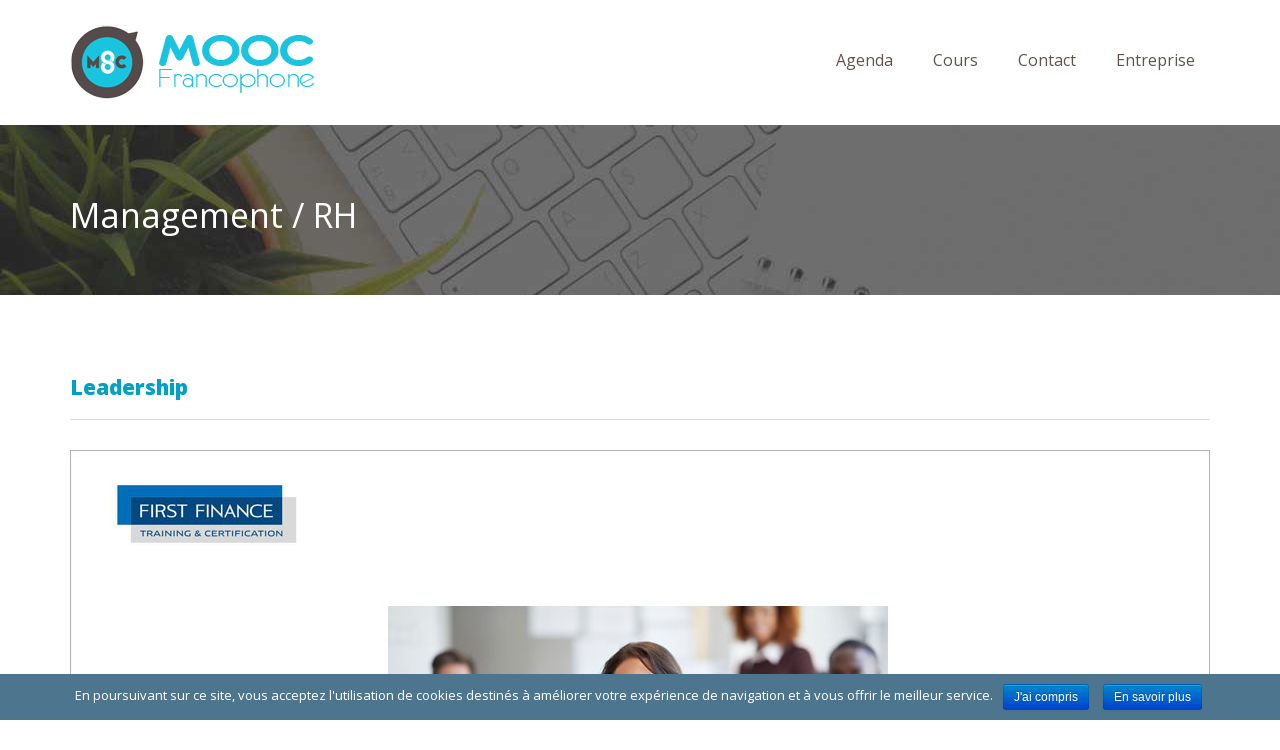

--- FILE ---
content_type: text/html; charset=UTF-8
request_url: https://mooc-francophone.com/cours-discipline/management-rh/page/7/
body_size: 13780
content:
<!DOCTYPE html> <!--[if IE 7]><html class="ie ie7" lang="fr-FR"
itemscope
itemtype="http://schema.org/WebSite"
prefix="og: http://ogp.me/ns#" > <![endif]--> <!--[if IE 8]><html class="ie ie8" lang="fr-FR"
itemscope
itemtype="http://schema.org/WebSite"
prefix="og: http://ogp.me/ns#" > <![endif]--> <!--[if !(IE 7) | !(IE 8)  ]><!--><html lang="fr-FR"
itemscope
itemtype="http://schema.org/WebSite"
prefix="og: http://ogp.me/ns#" > <!--<![endif]--><head><link rel="stylesheet" href="//fonts.googleapis.com/css?family=Open+Sans:400,700%7COpen+Sans" /><link rel="stylesheet" href="https://mooc-francophone.com/wp-content/cache/min/1/1eb599fa7b7c3bf17fba85e52d54123d.css" data-minify="1"/><script async src="https://www.google-analytics.com/analytics.js"></script><script src="https://mooc-francophone.com/wp-content/cache/min/1/66671bf3debba8250f8f027dac1a52aa.js" data-minify="1"></script> <meta charset="UTF-8" /><meta name="viewport" content="width=device-width, initial-scale=1.0"><title>Management / RH - Part 7</title><link rel="profile" href="https://gmpg.org/xfn/11" /><link rel="pingback" href="https://mooc-francophone.com/xmlrpc.php" /> <!--[if lt IE 9]> <script src="https://mooc-francophone.com/wp-content/themes/moocf/framework/js/html5.js" type="text/javascript"></script> <![endif]--> <script>var et_site_url='https://mooc-francophone.com';var et_post_id='0';function et_core_page_resource_fallback(a,b){"undefined"===typeof b&&(b=a.sheet.cssRules&&0===a.sheet.cssRules.length);b&&(a.onerror=null,a.onload=null,a.href?a.href=et_site_url+"/?et_core_page_resource="+a.id+et_post_id:a.src&&(a.src=et_site_url+"/?et_core_page_resource="+a.id+et_post_id))}</script> <link rel='prev' href='https://mooc-francophone.com/cours-discipline/management-rh/page/6/' /><link rel='next' href='https://mooc-francophone.com/cours-discipline/management-rh/page/8/' /><link rel="canonical" href="https://mooc-francophone.com/cours-discipline/management-rh/page/7/" /> <script type="text/javascript" >window.ga=window.ga||function(){(ga.q=ga.q||[]).push(arguments)};ga.l=+new Date;
				ga('create', 'UA-50810299-25', 'auto');
				// Plugins
				
				ga('send', 'pageview');</script> <link rel='dns-prefetch' href='//maps.google.com' /><link rel='dns-prefetch' href='//fonts.googleapis.com' /><link rel='dns-prefetch' href='//s.w.org' /><link rel="alternate" type="application/rss+xml" title="MOOC Francophone &raquo; Flux" href="https://mooc-francophone.com/feed/" /><link rel="alternate" type="application/rss+xml" title="MOOC Francophone &raquo; Flux des commentaires" href="https://mooc-francophone.com/comments/feed/" /><link rel="alternate" type="application/rss+xml" title="Flux pour MOOC Francophone &raquo; Management / RH Discipline" href="https://mooc-francophone.com/cours-discipline/management-rh/feed/" /> <script type="text/javascript">window._wpemojiSettings = {"baseUrl":"https:\/\/s.w.org\/images\/core\/emoji\/2.3\/72x72\/","ext":".png","svgUrl":"https:\/\/s.w.org\/images\/core\/emoji\/2.3\/svg\/","svgExt":".svg","source":{"concatemoji":"https:\/\/mooc-francophone.com\/wp-includes\/js\/wp-emoji-release.min.js?ver=4.8.27"}};
			!function(t,a,e){var r,i,n,o=a.createElement("canvas"),l=o.getContext&&o.getContext("2d");function c(t){var e=a.createElement("script");e.src=t,e.defer=e.type="text/javascript",a.getElementsByTagName("head")[0].appendChild(e)}for(n=Array("flag","emoji4"),e.supports={everything:!0,everythingExceptFlag:!0},i=0;i<n.length;i++)e.supports[n[i]]=function(t){var e,a=String.fromCharCode;if(!l||!l.fillText)return!1;switch(l.clearRect(0,0,o.width,o.height),l.textBaseline="top",l.font="600 32px Arial",t){case"flag":return(l.fillText(a(55356,56826,55356,56819),0,0),e=o.toDataURL(),l.clearRect(0,0,o.width,o.height),l.fillText(a(55356,56826,8203,55356,56819),0,0),e===o.toDataURL())?!1:(l.clearRect(0,0,o.width,o.height),l.fillText(a(55356,57332,56128,56423,56128,56418,56128,56421,56128,56430,56128,56423,56128,56447),0,0),e=o.toDataURL(),l.clearRect(0,0,o.width,o.height),l.fillText(a(55356,57332,8203,56128,56423,8203,56128,56418,8203,56128,56421,8203,56128,56430,8203,56128,56423,8203,56128,56447),0,0),e!==o.toDataURL());case"emoji4":return l.fillText(a(55358,56794,8205,9794,65039),0,0),e=o.toDataURL(),l.clearRect(0,0,o.width,o.height),l.fillText(a(55358,56794,8203,9794,65039),0,0),e!==o.toDataURL()}return!1}(n[i]),e.supports.everything=e.supports.everything&&e.supports[n[i]],"flag"!==n[i]&&(e.supports.everythingExceptFlag=e.supports.everythingExceptFlag&&e.supports[n[i]]);e.supports.everythingExceptFlag=e.supports.everythingExceptFlag&&!e.supports.flag,e.DOMReady=!1,e.readyCallback=function(){e.DOMReady=!0},e.supports.everything||(r=function(){e.readyCallback()},a.addEventListener?(a.addEventListener("DOMContentLoaded",r,!1),t.addEventListener("load",r,!1)):(t.attachEvent("onload",r),a.attachEvent("onreadystatechange",function(){"complete"===a.readyState&&e.readyCallback()})),(r=e.source||{}).concatemoji?c(r.concatemoji):r.wpemoji&&r.twemoji&&(c(r.twemoji),c(r.wpemoji)))}(window,document,window._wpemojiSettings);</script> <style type="text/css">img.wp-smiley,img.emoji{display:inline !important;border:none !important;box-shadow:none !important;height:1em !important;width:1em !important;margin:0
.07em !important;vertical-align:-0.1em !important;background:none !important;padding:0
!important}</style><style id='rs-plugin-settings-inline-css' type='text/css'>@import url(https://fonts.googleapis.com/css?family=Open+Sans:400,800,300,700);.tp-caption.roundedimage
img{-webkit-border-radius:300px;-moz-border-radius:300px;border-radius:300px}</style> <script type='text/javascript'>/*  */
var cnArgs = {"ajaxurl":"https:\/\/mooc-francophone.com\/wp-admin\/admin-ajax.php","hideEffect":"fade","onScroll":"no","onScrollOffset":"100","cookieName":"cookie_notice_accepted","cookieValue":"true","cookieTime":"15811200","cookiePath":"\/","cookieDomain":"","redirection":"","cache":"1","refuse":"no","revoke_cookies":"0","revoke_cookies_opt":"automatic","secure":"1"};
/*  */</script> <script type='text/javascript' src='https://maps.google.com/maps/api/js?sensor=false&#038;ver=4.8.27'></script> <script type='text/javascript'>jQuery(document).ready(function(jQuery){jQuery.datepicker.setDefaults({"closeText":"Fermer","currentText":"Aujourd\u2019hui","monthNames":["janvier","f\u00e9vrier","mars","avril","mai","juin","juillet","ao\u00fbt","septembre","octobre","novembre","d\u00e9cembre"],"monthNamesShort":["Jan","F\u00e9v","Mar","Avr","Mai","Juin","Juil","Ao\u00fbt","Sep","Oct","Nov","D\u00e9c"],"nextText":"Suivant","prevText":"Pr\u00e9c\u00e9dent","dayNames":["dimanche","lundi","mardi","mercredi","jeudi","vendredi","samedi"],"dayNamesShort":["dim","lun","mar","mer","jeu","ven","sam"],"dayNamesMin":["D","L","M","M","J","V","S"],"dateFormat":"d MM yy","firstDay":1,"isRTL":false});});</script> <script type='text/javascript'>/*  */
var uiAutocompleteL10n = {"noResults":"Aucun r\u00e9sultat.","oneResult":"Un r\u00e9sultat trouv\u00e9. Utilisez les fl\u00e8ches haut et bas du clavier pour les parcourir. ","manyResults":"%d r\u00e9sultats trouv\u00e9s. Utilisez les fl\u00e8ches haut et bas du clavier pour les parcourir.","itemSelected":"\u00c9l\u00e9ment s\u00e9lectionn\u00e9."};
/*  */</script> <script type='text/javascript'>/*  */
var RHC = {"ajaxurl":"https:\/\/mooc-francophone.com\/","mobile_width":"480","last_modified":"40aa2841b8088636b10af92a79fee899","tooltip_details":[],"visibility_check":"1","gmt_offset":"1","disable_event_link":"0"};
/*  */</script> <script type='text/javascript' src='https://maps.google.com/maps/api/js?libraries=places&#038;ver=3.0'></script> <link rel='https://api.w.org/' href='https://mooc-francophone.com/wp-json/' /><link rel="EditURI" type="application/rsd+xml" title="RSD" href="https://mooc-francophone.com/xmlrpc.php?rsd" /><link rel="wlwmanifest" type="application/wlwmanifest+xml" href="https://mooc-francophone.com/wp-includes/wlwmanifest.xml" /><meta name="generator" content="WordPress 4.8.27" /><style id="mystickymenu" type="text/css">#mysticky-nav{width:100%;position:static}#mysticky-nav.wrapfixed{position:fixed;left:0px;margin-top:0px;z-index:99990;-webkit-transition:0.3s;-moz-transition:0.3s;-o-transition:0.3s;transition:0.3s;-ms-filter:"progid:DXImageTransform.Microsoft.Alpha(Opacity=90)";filter:alpha(opacity=90);opacity:0.9;background-color:#f7f5e7}#mysticky-nav.wrapfixed
.myfixed{background-color:#f7f5e7;position:relative;top:auto;left:auto;right:auto}#mysticky-nav
.myfixed{margin:0
auto;float:none;border:0px;background:none;max-width:100%}</style><style type="text/css"></style> <script type="text/javascript">(function(url){
	if(/(?:Chrome\/26\.0\.1410\.63 Safari\/537\.31|WordfenceTestMonBot)/.test(navigator.userAgent)){ return; }
	var addEvent = function(evt, handler) {
		if (window.addEventListener) {
			document.addEventListener(evt, handler, false);
		} else if (window.attachEvent) {
			document.attachEvent('on' + evt, handler);
		}
	};
	var removeEvent = function(evt, handler) {
		if (window.removeEventListener) {
			document.removeEventListener(evt, handler, false);
		} else if (window.detachEvent) {
			document.detachEvent('on' + evt, handler);
		}
	};
	var evts = 'contextmenu dblclick drag dragend dragenter dragleave dragover dragstart drop keydown keypress keyup mousedown mousemove mouseout mouseover mouseup mousewheel scroll'.split(' ');
	var logHuman = function() {
		if (window.wfLogHumanRan) { return; }
		window.wfLogHumanRan = true;
		var wfscr = document.createElement('script');
		wfscr.type = 'text/javascript';
		wfscr.async = true;
		wfscr.src = url + '&r=' + Math.random();
		(document.getElementsByTagName('head')[0]||document.getElementsByTagName('body')[0]).appendChild(wfscr);
		for (var i = 0; i < evts.length; i++) {
			removeEvent(evts[i], logHuman);
		}
	};
	for (var i = 0; i < evts.length; i++) {
		addEvent(evts[i], logHuman);
	}
})('//mooc-francophone.com/?wordfence_lh=1&hid=632B6CD3E03AA603111DAE36D20CD603');</script><style type="text/css" id="et-bloom-custom-css">.et_bloom .et_bloom_optin_3
.et_bloom_form_content{background-color:#ededed !important}.et_bloom .et_bloom_optin_3 .et_bloom_form_container
.et_bloom_form_header{background-color:#fff !important}.et_bloom .et_bloom_optin_3 .et_bloom_form_content
button{background-color:#007ced !important}.et_bloom .et_bloom_optin_3 .et_bloom_form_content .et_bloom_fields
i{color:#007ced !important}.et_bloom .et_bloom_optin_3 .et_bloom_form_content .et_bloom_custom_field_radio i:before{background:#007ced !important}.et_bloom .et_bloom_optin_3 .et_bloom_form_content
button{background-color:#007ced !important}.et_bloom .et_bloom_optin_3 .et_bloom_form_container h2, .et_bloom .et_bloom_optin_3 .et_bloom_form_container h2 span, .et_bloom .et_bloom_optin_3 .et_bloom_form_container h2
strong{font-family:"Open Sans",Helvetica,Arial,Lucida,sans-serif}.et_bloom .et_bloom_optin_3 .et_bloom_form_container p, .et_bloom .et_bloom_optin_3 .et_bloom_form_container p span, .et_bloom .et_bloom_optin_3 .et_bloom_form_container p strong, .et_bloom .et_bloom_optin_3 .et_bloom_form_container form input, .et_bloom .et_bloom_optin_3 .et_bloom_form_container form button
span{font-family:"Open Sans",Helvetica,Arial,Lucida,sans-serif}</style><style type="text/css" id="et-social-custom-css"></style><link rel="shortcut icon" href="https://mooc-francophone.com/wp-content/uploads/2015/03/logo-mooc-60.png"/><style type="text/css">#sd-header{height:125px}.sd-logo{margin-top:24px}body{font-family:Open Sans;line-height:26px;font-weight:normal;font-style:normal;color:#555;font-size:17px}h1,h2,h3,h4,h5,h6{font-family:Open Sans;font-weight:normal;font-style:normal;color:#444}.sf-menu
a{font-family:Open Sans;font-weight:normal;font-style:normal;font-size:16px}.sd-page-top
h2{font-family:Open Sans;line-height:40px;font-weight:normal;font-style:normal;color:#fff;font-size:34px}a:hover, .sd-colored, .sd-latest-blog-short .more-link, .sd-list-style li:before, .sd-events-shortcode .sd-event-date, .sd-events-page .sd-event-date, .sd-learn-more, .sd-subscribe-text, .sd-icon-tabs .sd-tab-titles .ui-tabs-selected a, .sd-icon-tabs .sd-tab-titles .ui-tabs-active a, .sd-tab-titles .ui-tabs-selected a, .sd-tab-titles .ui-tabs-active a, .sd-entry-meta i, .sd-current-page, .wpcf7-submit, .sd-professor-discipline, .wpb_accordion_section .ui-accordion-header-active a, .ui-accordion-header-active span:before, .sd-testimonials h4, .sd-responsive-menu-close i, #sd-submit-comments:hover, .sd-entry-meta a:hover, body .wpb_toggle_title_active:before{color:#4d758e}.sd-icon-tabs .sd-tab-titles .ui-tabs-selected a,.sd-icon-tabs .sd-tab-titles .ui-tabs-active a, .sd-icon-tabs .sd-tab-titles .ui-tabs-selected a .sd-icon-span, .sd-icon-tabs .sd-tab-titles .ui-tabs-active a .sd-icon-span, .more-link, .sd-learn-more, .sd-footer-sidebar-widget .wpcf7-submit, .sd-current-page, .sd-inactive, .sd-next-page, .sd-previous-page, .sd-last-page, .sd-first-page, .sd-nav-previous a, .sd-nav-next a, .wpcf7-submit, .sd-read-more, blockquote, .sd-prev-post a, .sd-next-post a,#sd-submit-comments,.wpb_toggle{border-color:#4d758e}.sd-entry-gallery .flexslider:hover .flex-next, .sd-entry-gallery .flexslider:hover .flex-prev, .sidr ul li:hover > a, .sidr ul li:hover > span, .sidr ul li.active > a, .sidr ul li.active > span, .sidr ul li.sidr-class-active > a, .sidr ul li.sidr-class-active>span{background-color:#4d758e}a{color:#00a0c8}#sd-header{background-color:#fff}.sd-header-top{background-color:#fff}.sd-header-left-options li, .sd-header-left-options li, .sd-header-social
a{color:#666565}.sd-menu-wrapper{margin-top:42px}.sf-menu
a{color:#62524c}.sf-menu li a:hover, .current-menu-item a, .sf-menu li.sfHover
a{color:#fff}.current-menu-item a, .sf-menu li a:hover, .sf-menu li.sfHover > a, #sd-main-menu .current-menu-item>a{background-color:#4d758e}.sf-menu li li a, .sd-megamenu li
a{color:#e3edf1}.sf-menu li ul, sf-menu li li ul, .sf-menu li li ul, .sd-megamenu li
a{background-color:#2c3e50}.sf-menu li li a:hover, .sf-menu li li.sfHover > a, .sf-menu li li.sfHover li a:hover, #sd-main-menu .sd-megamenu .sfHover a:hover{background-color:#13232c}.sd-search-courses{background-color:#4d758e}.wpas-submit
input{background-color:#2c3e50}.sd-subscribe-text{color:#4d758e}.sd-newsletter-wrapper input[type="submit"]{background-color:#4d758e}.sd-footer-sidebar-widget .wpcf7-submit{border-color:#4d758e}.sd-copyright{color:#4d7.sd-page-top{</style><meta name="generator" content="Powered by Visual Composer - drag and drop page builder for WordPress."/> <!--[if lte IE 9]><link rel="stylesheet" type="text/css" href="https://mooc-francophone.com/wp-content/plugins/js_composer/assets/css/vc_lte_ie9.min.css" media="screen"><![endif]--><meta name="generator" content="Powered by Slider Revolution 5.4.6.3.1 - responsive, Mobile-Friendly Slider Plugin for WordPress with comfortable drag and drop interface." /> <script type="text/javascript">function setREVStartSize(e){
				try{ var i=jQuery(window).width(),t=9999,r=0,n=0,l=0,f=0,s=0,h=0;					
					if(e.responsiveLevels&&(jQuery.each(e.responsiveLevels,function(e,f){f>i&&(t=r=f,l=e),i>f&&f>r&&(r=f,n=e)}),t>r&&(l=n)),f=e.gridheight[l]||e.gridheight[0]||e.gridheight,s=e.gridwidth[l]||e.gridwidth[0]||e.gridwidth,h=i/s,h=h>1?1:h,f=Math.round(h*f),"fullscreen"==e.sliderLayout){var u=(e.c.width(),jQuery(window).height());if(void 0!=e.fullScreenOffsetContainer){var c=e.fullScreenOffsetContainer.split(",");if (c) jQuery.each(c,function(e,i){u=jQuery(i).length>0?u-jQuery(i).outerHeight(!0):u}),e.fullScreenOffset.split("%").length>1&&void 0!=e.fullScreenOffset&&e.fullScreenOffset.length>0?u-=jQuery(window).height()*parseInt(e.fullScreenOffset,0)/100:void 0!=e.fullScreenOffset&&e.fullScreenOffset.length>0&&(u-=parseInt(e.fullScreenOffset,0))}f=u}else void 0!=e.minHeight&&f<e.minHeight&&(f=e.minHeight);e.c.closest(".rev_slider_wrapper").css({height:f})					
				}catch(d){console.log("Failure at Presize of Slider:"+d)}
			};</script> <noscript><style type="text/css">.wpb_animate_when_almost_visible{opacity:1}</style></noscript><script data-no-minify="1" data-cfasync="false">(function(w,d){function a(){var b=d.createElement("script");b.async=!0;b.src="https://mooc-francophone.com/wp-content/plugins/wp-rocket/inc/front/js/lazyload.1.0.5.min.js";var a=d.getElementsByTagName("script")[0];a.parentNode.insertBefore(b,a)}w.attachEvent?w.attachEvent("onload",a):w.addEventListener("load",a,!1)})(window,document);</script><script>(function(i,s,o,g,r,a,m){i['GoogleAnalyticsObject']=r;i[r]=i[r]||function(){
  (i[r].q=i[r].q||[]).push(arguments)},i[r].l=1*new Date();a=s.createElement(o),
  m=s.getElementsByTagName(o)[0];a.async=1;a.src=g;m.parentNode.insertBefore(a,m)
  })(window,document,'script','//www.google-analytics.com/analytics.js','ga');

  ga('create', 'UA-42193224-2', 'auto');
  ga('send', 'pageview');</script> <script type="text/javascript">adroll_adv_id = "KODSPY2UWFEBHOGUCF7FVX";
    adroll_pix_id = "564IJ4BG4FDGZODH4ZFTPQ";
    /* OPTIONAL: provide email to improve user identification */
    /* adroll_email = "username@example.com"; */
    (function () {
        var _onload = function(){
            if (document.readyState && !/loaded|complete/.test(document.readyState)){setTimeout(_onload, 10);return}
            if (!window.__adroll_loaded){__adroll_loaded=true;setTimeout(_onload, 50);return}
            var scr = document.createElement("script");
            var host = (("https:" == document.location.protocol) ? "https://s.adroll.com" : "http://a.adroll.com");
            scr.setAttribute('async', 'true');
            scr.type = "text/javascript";
            scr.src = host + "/j/roundtrip.js";
            ((document.getElementsByTagName('head') || [null])[0] ||
                document.getElementsByTagName('script')[0].parentNode).appendChild(scr);
        };
        if (window.addEventListener) {window.addEventListener('load', _onload, false);}
        else {window.attachEvent('onload', _onload)}
    }());</script>  <script>!function(f,b,e,v,n,t,s){if(f.fbq)return;n=f.fbq=function(){n.callMethod?
n.callMethod.apply(n,arguments):n.queue.push(arguments)};if(!f._fbq)f._fbq=n;
n.push=n;n.loaded=!0;n.version='2.0';n.queue=[];t=b.createElement(e);t.async=!0;
t.src=v;s=b.getElementsByTagName(e)[0];s.parentNode.insertBefore(t,s)}(window,
document,'script','https://connect.facebook.net/en_US/fbevents.js');

fbq('init', '607611499344372');
fbq('track', "PageView");</script> <noscript><img height="1" width="1" style="display:none"
src="https://www.facebook.com/tr?id=607611499344372&ev=PageView&noscript=1"
/></noscript></head><body class="archive paged tax-course_length term-management-rh term-480 paged-7 cookies-not-set et_bloom et_monarch wpb-js-composer js-comp-ver-5.1.1 vc_responsive"> <header id="sd-header" class="clearfix"><div class="sd-sticky-header clearfix"><div class="container"><h1 class="sd-logo"> <a href="https://mooc-francophone.com/" title="MOOC Francophone" rel="home"> <img src="https://mooc-francophone.com/wp-content/uploads/2015/05/LogoMOOCfrancophonepng.png" alt="MOOC Francophone" /></a></h1> <nav class="sd-menu-wrapper hidden-xs"><ul id="sd-main-menu" class="sf-menu"><li id="menu-item-8402" class="menu-item menu-item-type-post_type menu-item-object-page menu-item-8402"><a href="https://mooc-francophone.com/agenda-mooc-francophones/">Agenda</a></li><li id="menu-item-8419" class="menu-item menu-item-type-post_type menu-item-object-page menu-item-8419"><a href="https://mooc-francophone.com/liste-mooc-en-francais/">Cours</a></li><li id="menu-item-8403" class="menu-item menu-item-type-post_type menu-item-object-page menu-item-8403"><a href="https://mooc-francophone.com/contact/">Contact</a></li><li id="menu-item-12846" class="menu-item menu-item-type-custom menu-item-object-custom menu-item-12846"><a target="_blank" href="https://www.edflex.com/?utm_source=moocf&#038;utm_medium=menu">Entreprise</a></li></ul> </nav> <span class="sd-responsive-menu-toggle hidden-lg hidden-sm hidden-md"><a href="#sidr-main"><i class="fa fa-bars"></i>MENU</a></span></div></div> </header><div class="sd-page-top clearfix" ><div class="container"><h1> Management / RH</h1></div></div><div class="sd-blog-page"><div class="container"><div class="row"><div class="col-md-12 "><div class="sd-left-col"> <article id="post-10232" class="sd-blog-entry sd-standard-entry sd-course-entry clearfix post-10232 courses type-courses status-publish has-post-thumbnail hentry course_discipline-parcours-premium course_length-management-rh course_level-first-finance course_location-first-finance-institute"><div class="sd-entry-wrapper"> <header><h3 class="sd-entry-title"><a href="https://mooc-francophone.com/cours/leadership-2/" title="Lien permanent vers Leadership" rel="bookmark"> Leadership </a></h3> </header><div class="sd-entry-thumb"> <figure> <img src="[data-uri]" data-lazy-src="https://mooc-francophone.com/wp-content/uploads/2016/03/Leadership-1140x597.jpg" class="attachment-large-blog-thumbs size-large-blog-thumbs wp-post-image" alt="Leadership" data-lazy-srcset="https://mooc-francophone.com/wp-content/uploads/2016/03/Leadership.jpg 1140w, https://mooc-francophone.com/wp-content/uploads/2016/03/Leadership-300x157.jpg 300w, https://mooc-francophone.com/wp-content/uploads/2016/03/Leadership-768x402.jpg 768w, https://mooc-francophone.com/wp-content/uploads/2016/03/Leadership-1024x536.jpg 1024w" data-lazy-sizes="(max-width: 1140px) 100vw, 1140px" /><noscript><img src="https://mooc-francophone.com/wp-content/uploads/2016/03/Leadership-1140x597.jpg" class="attachment-large-blog-thumbs size-large-blog-thumbs wp-post-image" alt="Leadership" srcset="https://mooc-francophone.com/wp-content/uploads/2016/03/Leadership.jpg 1140w, https://mooc-francophone.com/wp-content/uploads/2016/03/Leadership-300x157.jpg 300w, https://mooc-francophone.com/wp-content/uploads/2016/03/Leadership-768x402.jpg 768w, https://mooc-francophone.com/wp-content/uploads/2016/03/Leadership-1024x536.jpg 1024w" sizes="(max-width: 1140px) 100vw, 1140px" /></noscript> </figure></div><aside class="sd-entry-meta sd-course-meta clearfix"><ul><li class="sd-meta-course-discipline"><i class="fa fa-pencil"></i> <a href="https://mooc-francophone.com/cours-type/parcours-premium/" rel="tag">Parcours premium (payant)</a></li><li class="sd-meta-course-level"><i class="fa fa-cloud"></i> <a href="https://mooc-francophone.com/cours-plateforme/first-finance/" rel="tag">First Finance</a></li><li class="sd-meta-course-length"><i class="fa fa-book"></i> <a href="https://mooc-francophone.com/cours-discipline/management-rh/" rel="tag">Management / RH</a></li></ul> </aside><div class="sd-entry-content"><p><a class="more-link" href="https://mooc-francophone.com/cours/leadership-2/">Lire la suite</a></p></div></div> </article> <article id="post-10193" class="sd-blog-entry sd-standard-entry sd-course-entry clearfix post-10193 courses type-courses status-publish has-post-thumbnail hentry course_discipline-mooc course_length-management-rh course_level-coursera course_location-essec"><div class="sd-entry-wrapper"> <header><h3 class="sd-entry-title"><a href="https://mooc-francophone.com/cours/mooc-reussir-le-changement/" title="Lien permanent vers Réussir le Changement" rel="bookmark"> Réussir le Changement </a></h3> </header><div class="sd-entry-thumb"> <figure> <img src="[data-uri]" data-lazy-src="https://mooc-francophone.com/wp-content/uploads/2016/03/Réussir-le-changement-1140x597.jpg" class="attachment-large-blog-thumbs size-large-blog-thumbs wp-post-image" alt="MOOC Réussir le changement" data-lazy-srcset="https://mooc-francophone.com/wp-content/uploads/2016/03/Réussir-le-changement.jpg 1140w, https://mooc-francophone.com/wp-content/uploads/2016/03/Réussir-le-changement-300x157.jpg 300w, https://mooc-francophone.com/wp-content/uploads/2016/03/Réussir-le-changement-768x402.jpg 768w, https://mooc-francophone.com/wp-content/uploads/2016/03/Réussir-le-changement-1024x536.jpg 1024w" data-lazy-sizes="(max-width: 1140px) 100vw, 1140px" /><noscript><img src="https://mooc-francophone.com/wp-content/uploads/2016/03/Réussir-le-changement-1140x597.jpg" class="attachment-large-blog-thumbs size-large-blog-thumbs wp-post-image" alt="MOOC Réussir le changement" srcset="https://mooc-francophone.com/wp-content/uploads/2016/03/Réussir-le-changement.jpg 1140w, https://mooc-francophone.com/wp-content/uploads/2016/03/Réussir-le-changement-300x157.jpg 300w, https://mooc-francophone.com/wp-content/uploads/2016/03/Réussir-le-changement-768x402.jpg 768w, https://mooc-francophone.com/wp-content/uploads/2016/03/Réussir-le-changement-1024x536.jpg 1024w" sizes="(max-width: 1140px) 100vw, 1140px" /></noscript> </figure></div><aside class="sd-entry-meta sd-course-meta clearfix"><ul><li class="sd-meta-course-discipline"><i class="fa fa-pencil"></i> <a href="https://mooc-francophone.com/cours-type/mooc/" rel="tag">MOOC (gratuit)</a></li><li class="sd-meta-course-level"><i class="fa fa-cloud"></i> <a href="https://mooc-francophone.com/cours-plateforme/coursera/" rel="tag">Coursera</a></li><li class="sd-meta-course-length"><i class="fa fa-book"></i> <a href="https://mooc-francophone.com/cours-discipline/management-rh/" rel="tag">Management / RH</a></li></ul> </aside><div class="sd-entry-content"><p><a class="more-link" href="https://mooc-francophone.com/cours/mooc-reussir-le-changement/">Lire la suite</a></p></div></div> </article> <article id="post-10159" class="sd-blog-entry sd-standard-entry sd-course-entry clearfix post-10159 courses type-courses status-publish has-post-thumbnail hentry course_discipline-mooc course_length-management-rh course_level-france-universite-numerique course_location-cnam"><div class="sd-entry-wrapper"> <header><h3 class="sd-entry-title"><a href="https://mooc-francophone.com/cours/mooc-elements-de-sante-au-travail-pour-les-ingenieurs-et-managers/" title="Lien permanent vers Eléments de santé au travail pour les ingénieurs et managers" rel="bookmark"> Eléments de santé au travail pour les ingénieurs et managers </a></h3> </header><div class="sd-entry-thumb"> <figure> <img src="[data-uri]" data-lazy-src="https://mooc-francophone.com/wp-content/uploads/2016/02/Eléments-de-santé-au-travai-1140x597.jpg" class="attachment-large-blog-thumbs size-large-blog-thumbs wp-post-image" alt="MOOC Eléments de santé au travail pour les ingénieurs et managers" data-lazy-srcset="https://mooc-francophone.com/wp-content/uploads/2016/02/Eléments-de-santé-au-travai.jpg 1140w, https://mooc-francophone.com/wp-content/uploads/2016/02/Eléments-de-santé-au-travai-300x157.jpg 300w, https://mooc-francophone.com/wp-content/uploads/2016/02/Eléments-de-santé-au-travai-768x402.jpg 768w, https://mooc-francophone.com/wp-content/uploads/2016/02/Eléments-de-santé-au-travai-1024x536.jpg 1024w" data-lazy-sizes="(max-width: 1140px) 100vw, 1140px" /><noscript><img src="https://mooc-francophone.com/wp-content/uploads/2016/02/Eléments-de-santé-au-travai-1140x597.jpg" class="attachment-large-blog-thumbs size-large-blog-thumbs wp-post-image" alt="MOOC Eléments de santé au travail pour les ingénieurs et managers" srcset="https://mooc-francophone.com/wp-content/uploads/2016/02/Eléments-de-santé-au-travai.jpg 1140w, https://mooc-francophone.com/wp-content/uploads/2016/02/Eléments-de-santé-au-travai-300x157.jpg 300w, https://mooc-francophone.com/wp-content/uploads/2016/02/Eléments-de-santé-au-travai-768x402.jpg 768w, https://mooc-francophone.com/wp-content/uploads/2016/02/Eléments-de-santé-au-travai-1024x536.jpg 1024w" sizes="(max-width: 1140px) 100vw, 1140px" /></noscript> </figure></div><aside class="sd-entry-meta sd-course-meta clearfix"><ul><li class="sd-meta-course-discipline"><i class="fa fa-pencil"></i> <a href="https://mooc-francophone.com/cours-type/mooc/" rel="tag">MOOC (gratuit)</a></li><li class="sd-meta-course-level"><i class="fa fa-cloud"></i> <a href="https://mooc-francophone.com/cours-plateforme/france-universite-numerique/" rel="tag">FUN</a></li><li class="sd-meta-course-length"><i class="fa fa-book"></i> <a href="https://mooc-francophone.com/cours-discipline/management-rh/" rel="tag">Management / RH</a></li></ul> </aside><div class="sd-entry-content"><p><a class="more-link" href="https://mooc-francophone.com/cours/mooc-elements-de-sante-au-travail-pour-les-ingenieurs-et-managers/">Lire la suite</a></p></div></div> </article> <article id="post-10088" class="sd-blog-entry sd-standard-entry sd-course-entry clearfix post-10088 courses type-courses status-publish has-post-thumbnail hentry course_discipline-parcours-premium course_length-management-rh course_level-first-finance course_location-first-finance-institute"><div class="sd-entry-wrapper"> <header><h3 class="sd-entry-title"><a href="https://mooc-francophone.com/cours/digital-learning-management/" title="Lien permanent vers Digital Learning Management" rel="bookmark"> Digital Learning Management </a></h3> </header><div class="sd-entry-thumb"> <figure> <img src="[data-uri]" data-lazy-src="https://mooc-francophone.com/wp-content/uploads/2016/02/Digital-learning-management-1140x597.jpg" class="attachment-large-blog-thumbs size-large-blog-thumbs wp-post-image" alt="MOOC Digital learning management" data-lazy-srcset="https://mooc-francophone.com/wp-content/uploads/2016/02/Digital-learning-management.jpg 1140w, https://mooc-francophone.com/wp-content/uploads/2016/02/Digital-learning-management-300x157.jpg 300w, https://mooc-francophone.com/wp-content/uploads/2016/02/Digital-learning-management-768x402.jpg 768w, https://mooc-francophone.com/wp-content/uploads/2016/02/Digital-learning-management-1024x536.jpg 1024w" data-lazy-sizes="(max-width: 1140px) 100vw, 1140px" /><noscript><img src="https://mooc-francophone.com/wp-content/uploads/2016/02/Digital-learning-management-1140x597.jpg" class="attachment-large-blog-thumbs size-large-blog-thumbs wp-post-image" alt="MOOC Digital learning management" srcset="https://mooc-francophone.com/wp-content/uploads/2016/02/Digital-learning-management.jpg 1140w, https://mooc-francophone.com/wp-content/uploads/2016/02/Digital-learning-management-300x157.jpg 300w, https://mooc-francophone.com/wp-content/uploads/2016/02/Digital-learning-management-768x402.jpg 768w, https://mooc-francophone.com/wp-content/uploads/2016/02/Digital-learning-management-1024x536.jpg 1024w" sizes="(max-width: 1140px) 100vw, 1140px" /></noscript> </figure></div><aside class="sd-entry-meta sd-course-meta clearfix"><ul><li class="sd-meta-course-discipline"><i class="fa fa-pencil"></i> <a href="https://mooc-francophone.com/cours-type/parcours-premium/" rel="tag">Parcours premium (payant)</a></li><li class="sd-meta-course-level"><i class="fa fa-cloud"></i> <a href="https://mooc-francophone.com/cours-plateforme/first-finance/" rel="tag">First Finance</a></li><li class="sd-meta-course-length"><i class="fa fa-book"></i> <a href="https://mooc-francophone.com/cours-discipline/management-rh/" rel="tag">Management / RH</a></li></ul> </aside><div class="sd-entry-content"><p><a class="more-link" href="https://mooc-francophone.com/cours/digital-learning-management/">Lire la suite</a></p></div></div> </article> <article id="post-9938" class="sd-blog-entry sd-standard-entry sd-course-entry clearfix post-9938 courses type-courses status-publish has-post-thumbnail hentry course_discipline-mooc course_length-management-rh course_level-france-universite-numerique course_location-cnam"><div class="sd-entry-wrapper"> <header><h3 class="sd-entry-title"><a href="https://mooc-francophone.com/cours/mooc-du-manager-agile-au-leader-designer/" title="Lien permanent vers Du manager agile au leader designer" rel="bookmark"> Du manager agile au leader designer </a></h3> </header><div class="sd-entry-thumb"> <figure> <img src="[data-uri]" data-lazy-src="https://mooc-francophone.com/wp-content/uploads/2016/01/Du-manager-agile-au-leader-designer-1140x597.jpg" class="attachment-large-blog-thumbs size-large-blog-thumbs wp-post-image" alt="MOOC Du manager agile au leader designer" data-lazy-srcset="https://mooc-francophone.com/wp-content/uploads/2016/01/Du-manager-agile-au-leader-designer.jpg 1140w, https://mooc-francophone.com/wp-content/uploads/2016/01/Du-manager-agile-au-leader-designer-300x157.jpg 300w, https://mooc-francophone.com/wp-content/uploads/2016/01/Du-manager-agile-au-leader-designer-768x402.jpg 768w, https://mooc-francophone.com/wp-content/uploads/2016/01/Du-manager-agile-au-leader-designer-1024x536.jpg 1024w" data-lazy-sizes="(max-width: 1140px) 100vw, 1140px" /><noscript><img src="https://mooc-francophone.com/wp-content/uploads/2016/01/Du-manager-agile-au-leader-designer-1140x597.jpg" class="attachment-large-blog-thumbs size-large-blog-thumbs wp-post-image" alt="MOOC Du manager agile au leader designer" srcset="https://mooc-francophone.com/wp-content/uploads/2016/01/Du-manager-agile-au-leader-designer.jpg 1140w, https://mooc-francophone.com/wp-content/uploads/2016/01/Du-manager-agile-au-leader-designer-300x157.jpg 300w, https://mooc-francophone.com/wp-content/uploads/2016/01/Du-manager-agile-au-leader-designer-768x402.jpg 768w, https://mooc-francophone.com/wp-content/uploads/2016/01/Du-manager-agile-au-leader-designer-1024x536.jpg 1024w" sizes="(max-width: 1140px) 100vw, 1140px" /></noscript> </figure></div><aside class="sd-entry-meta sd-course-meta clearfix"><ul><li class="sd-meta-course-discipline"><i class="fa fa-pencil"></i> <a href="https://mooc-francophone.com/cours-type/mooc/" rel="tag">MOOC (gratuit)</a></li><li class="sd-meta-course-level"><i class="fa fa-cloud"></i> <a href="https://mooc-francophone.com/cours-plateforme/france-universite-numerique/" rel="tag">FUN</a></li><li class="sd-meta-course-length"><i class="fa fa-book"></i> <a href="https://mooc-francophone.com/cours-discipline/management-rh/" rel="tag">Management / RH</a></li></ul> </aside><div class="sd-entry-content"><p><a class="more-link" href="https://mooc-francophone.com/cours/mooc-du-manager-agile-au-leader-designer/">Lire la suite</a></p></div></div> </article> <article id="post-9865" class="sd-blog-entry sd-standard-entry sd-course-entry clearfix post-9865 courses type-courses status-publish has-post-thumbnail hentry course_discipline-mooc course_length-management-rh course_level-france-universite-numerique"><div class="sd-entry-wrapper"> <header><h3 class="sd-entry-title"><a href="https://mooc-francophone.com/cours/mooc-introduction-a-la-cartographie-des-processus-metiers/" title="Lien permanent vers Introduction à la cartographie des processus métiers" rel="bookmark"> Introduction à la cartographie des processus métiers </a></h3> </header><div class="sd-entry-thumb"> <figure> <img src="[data-uri]" data-lazy-src="https://mooc-francophone.com/wp-content/uploads/2015/12/MOOC-Introduction-à-la-cart-1140x597.jpg" class="attachment-large-blog-thumbs size-large-blog-thumbs wp-post-image" alt="MOOC CARTOPRO&#039;s - Introduction à la cartographie des processus métiers" data-lazy-srcset="https://mooc-francophone.com/wp-content/uploads/2015/12/MOOC-Introduction-à-la-cart.jpg 1140w, https://mooc-francophone.com/wp-content/uploads/2015/12/MOOC-Introduction-à-la-cart-300x157.jpg 300w, https://mooc-francophone.com/wp-content/uploads/2015/12/MOOC-Introduction-à-la-cart-768x402.jpg 768w, https://mooc-francophone.com/wp-content/uploads/2015/12/MOOC-Introduction-à-la-cart-1024x536.jpg 1024w" data-lazy-sizes="(max-width: 1140px) 100vw, 1140px" /><noscript><img src="https://mooc-francophone.com/wp-content/uploads/2015/12/MOOC-Introduction-à-la-cart-1140x597.jpg" class="attachment-large-blog-thumbs size-large-blog-thumbs wp-post-image" alt="MOOC CARTOPRO&#039;s - Introduction à la cartographie des processus métiers" srcset="https://mooc-francophone.com/wp-content/uploads/2015/12/MOOC-Introduction-à-la-cart.jpg 1140w, https://mooc-francophone.com/wp-content/uploads/2015/12/MOOC-Introduction-à-la-cart-300x157.jpg 300w, https://mooc-francophone.com/wp-content/uploads/2015/12/MOOC-Introduction-à-la-cart-768x402.jpg 768w, https://mooc-francophone.com/wp-content/uploads/2015/12/MOOC-Introduction-à-la-cart-1024x536.jpg 1024w" sizes="(max-width: 1140px) 100vw, 1140px" /></noscript> </figure></div><aside class="sd-entry-meta sd-course-meta clearfix"><ul><li class="sd-meta-course-discipline"><i class="fa fa-pencil"></i> <a href="https://mooc-francophone.com/cours-type/mooc/" rel="tag">MOOC (gratuit)</a></li><li class="sd-meta-course-level"><i class="fa fa-cloud"></i> <a href="https://mooc-francophone.com/cours-plateforme/france-universite-numerique/" rel="tag">FUN</a></li><li class="sd-meta-course-length"><i class="fa fa-book"></i> <a href="https://mooc-francophone.com/cours-discipline/management-rh/" rel="tag">Management / RH</a></li></ul> </aside><div class="sd-entry-content"><p><a class="more-link" href="https://mooc-francophone.com/cours/mooc-introduction-a-la-cartographie-des-processus-metiers/">Lire la suite</a></p></div></div> </article> <article id="post-9210" class="sd-blog-entry sd-standard-entry sd-course-entry clearfix post-9210 courses type-courses status-publish has-post-thumbnail hentry course_discipline-mooc course_length-management-rh course_level-france-universite-numerique course_location-cnam"><div class="sd-entry-wrapper"> <header><h3 class="sd-entry-title"><a href="https://mooc-francophone.com/cours/mooc-dialogue-social-et-formation-continue/" title="Lien permanent vers Dialogue social et formation continue" rel="bookmark"> Dialogue social et formation continue </a></h3> </header><div class="sd-entry-thumb"> <figure> <img src="[data-uri]" data-lazy-src="https://mooc-francophone.com/wp-content/uploads/2015/07/Dialogue-social-et-formatio-1140x597.jpg" class="attachment-large-blog-thumbs size-large-blog-thumbs wp-post-image" alt="Dialogue social et formation continue" data-lazy-srcset="https://mooc-francophone.com/wp-content/uploads/2015/07/Dialogue-social-et-formatio.jpg 1140w, https://mooc-francophone.com/wp-content/uploads/2015/07/Dialogue-social-et-formatio-300x157.jpg 300w, https://mooc-francophone.com/wp-content/uploads/2015/07/Dialogue-social-et-formatio-1024x536.jpg 1024w" data-lazy-sizes="(max-width: 1140px) 100vw, 1140px" /><noscript><img src="https://mooc-francophone.com/wp-content/uploads/2015/07/Dialogue-social-et-formatio-1140x597.jpg" class="attachment-large-blog-thumbs size-large-blog-thumbs wp-post-image" alt="Dialogue social et formation continue" srcset="https://mooc-francophone.com/wp-content/uploads/2015/07/Dialogue-social-et-formatio.jpg 1140w, https://mooc-francophone.com/wp-content/uploads/2015/07/Dialogue-social-et-formatio-300x157.jpg 300w, https://mooc-francophone.com/wp-content/uploads/2015/07/Dialogue-social-et-formatio-1024x536.jpg 1024w" sizes="(max-width: 1140px) 100vw, 1140px" /></noscript> </figure></div><aside class="sd-entry-meta sd-course-meta clearfix"><ul><li class="sd-meta-course-discipline"><i class="fa fa-pencil"></i> <a href="https://mooc-francophone.com/cours-type/mooc/" rel="tag">MOOC (gratuit)</a></li><li class="sd-meta-course-level"><i class="fa fa-cloud"></i> <a href="https://mooc-francophone.com/cours-plateforme/france-universite-numerique/" rel="tag">FUN</a></li><li class="sd-meta-course-length"><i class="fa fa-book"></i> <a href="https://mooc-francophone.com/cours-discipline/management-rh/" rel="tag">Management / RH</a></li></ul> </aside><div class="sd-entry-content"><p><a class="more-link" href="https://mooc-francophone.com/cours/mooc-dialogue-social-et-formation-continue/">Lire la suite</a></p></div></div> </article> <article id="post-8597" class="sd-blog-entry sd-standard-entry sd-course-entry clearfix post-8597 courses type-courses status-publish has-post-thumbnail hentry course_discipline-mooc course_length-management-rh course_level-moocit course_location-ecole-centrale-de-lille"><div class="sd-entry-wrapper"> <header><h3 class="sd-entry-title"><a href="https://mooc-francophone.com/cours/mooc-abc-gestion-de-projet/" title="Lien permanent vers Gestion de projet" rel="bookmark"> Gestion de projet </a></h3> </header><div class="sd-entry-thumb"> <figure> <img src="[data-uri]" data-lazy-src="https://mooc-francophone.com/wp-content/uploads/2015/06/gestion-de-projet-1-1140x597.jpg" class="attachment-large-blog-thumbs size-large-blog-thumbs wp-post-image" alt="" data-lazy-srcset="https://mooc-francophone.com/wp-content/uploads/2015/06/gestion-de-projet-1.jpg 1140w, https://mooc-francophone.com/wp-content/uploads/2015/06/gestion-de-projet-1-300x157.jpg 300w, https://mooc-francophone.com/wp-content/uploads/2015/06/gestion-de-projet-1-768x402.jpg 768w, https://mooc-francophone.com/wp-content/uploads/2015/06/gestion-de-projet-1-1024x536.jpg 1024w" data-lazy-sizes="(max-width: 1140px) 100vw, 1140px" /><noscript><img src="https://mooc-francophone.com/wp-content/uploads/2015/06/gestion-de-projet-1-1140x597.jpg" class="attachment-large-blog-thumbs size-large-blog-thumbs wp-post-image" alt="" srcset="https://mooc-francophone.com/wp-content/uploads/2015/06/gestion-de-projet-1.jpg 1140w, https://mooc-francophone.com/wp-content/uploads/2015/06/gestion-de-projet-1-300x157.jpg 300w, https://mooc-francophone.com/wp-content/uploads/2015/06/gestion-de-projet-1-768x402.jpg 768w, https://mooc-francophone.com/wp-content/uploads/2015/06/gestion-de-projet-1-1024x536.jpg 1024w" sizes="(max-width: 1140px) 100vw, 1140px" /></noscript> </figure></div><aside class="sd-entry-meta sd-course-meta clearfix"><ul><li class="sd-meta-course-discipline"><i class="fa fa-pencil"></i> <a href="https://mooc-francophone.com/cours-type/mooc/" rel="tag">MOOC (gratuit)</a></li><li class="sd-meta-course-level"><i class="fa fa-cloud"></i> <a href="https://mooc-francophone.com/cours-plateforme/moocit/" rel="tag">MOOCit</a></li><li class="sd-meta-course-length"><i class="fa fa-book"></i> <a href="https://mooc-francophone.com/cours-discipline/management-rh/" rel="tag">Management / RH</a></li></ul> </aside><div class="sd-entry-content"><p><a class="more-link" href="https://mooc-francophone.com/cours/mooc-abc-gestion-de-projet/">Lire la suite</a></p></div></div> </article> <article id="post-8835" class="sd-blog-entry sd-standard-entry sd-course-entry clearfix post-8835 courses type-courses status-publish has-post-thumbnail hentry course_discipline-mooc course_length-management-rh course_level-edulib"><div class="sd-entry-wrapper"> <header><h3 class="sd-entry-title"><a href="https://mooc-francophone.com/cours/mooc-gestion-des-conflits/" title="Lien permanent vers Gestion des conflits" rel="bookmark"> Gestion des conflits </a></h3> </header><div class="sd-entry-thumb"> <figure> <img src="[data-uri]" data-lazy-src="https://mooc-francophone.com/wp-content/uploads/2015/06/mooc-Gestion-des-conflits-1140x597.jpg" class="attachment-large-blog-thumbs size-large-blog-thumbs wp-post-image" alt="" data-lazy-srcset="https://mooc-francophone.com/wp-content/uploads/2015/06/mooc-Gestion-des-conflits.jpg 1140w, https://mooc-francophone.com/wp-content/uploads/2015/06/mooc-Gestion-des-conflits-300x157.jpg 300w, https://mooc-francophone.com/wp-content/uploads/2015/06/mooc-Gestion-des-conflits-1024x536.jpg 1024w" data-lazy-sizes="(max-width: 1140px) 100vw, 1140px" /><noscript><img src="https://mooc-francophone.com/wp-content/uploads/2015/06/mooc-Gestion-des-conflits-1140x597.jpg" class="attachment-large-blog-thumbs size-large-blog-thumbs wp-post-image" alt="" srcset="https://mooc-francophone.com/wp-content/uploads/2015/06/mooc-Gestion-des-conflits.jpg 1140w, https://mooc-francophone.com/wp-content/uploads/2015/06/mooc-Gestion-des-conflits-300x157.jpg 300w, https://mooc-francophone.com/wp-content/uploads/2015/06/mooc-Gestion-des-conflits-1024x536.jpg 1024w" sizes="(max-width: 1140px) 100vw, 1140px" /></noscript> </figure></div><aside class="sd-entry-meta sd-course-meta clearfix"><ul><li class="sd-meta-course-discipline"><i class="fa fa-pencil"></i> <a href="https://mooc-francophone.com/cours-type/mooc/" rel="tag">MOOC (gratuit)</a></li><li class="sd-meta-course-level"><i class="fa fa-cloud"></i> <a href="https://mooc-francophone.com/cours-plateforme/edulib/" rel="tag">EDUlib</a></li><li class="sd-meta-course-length"><i class="fa fa-book"></i> <a href="https://mooc-francophone.com/cours-discipline/management-rh/" rel="tag">Management / RH</a></li></ul> </aside><div class="sd-entry-content"><p><a class="more-link" href="https://mooc-francophone.com/cours/mooc-gestion-des-conflits/">Lire la suite</a></p></div></div> </article> <article id="post-8961" class="sd-blog-entry sd-standard-entry sd-course-entry clearfix post-8961 courses type-courses status-publish has-post-thumbnail hentry course_discipline-mooc course_length-management-rh course_level-non-communique"><div class="sd-entry-wrapper"> <header><h3 class="sd-entry-title"><a href="https://mooc-francophone.com/cours/mooc-ressources-humaines/" title="Lien permanent vers Ressources humaines" rel="bookmark"> Ressources humaines </a></h3> </header><div class="sd-entry-thumb"> <figure> <img src="[data-uri]" data-lazy-src="https://mooc-francophone.com/wp-content/uploads/2015/07/Ressources-humaines-1140x597.jpg" class="attachment-large-blog-thumbs size-large-blog-thumbs wp-post-image" alt="" data-lazy-srcset="https://mooc-francophone.com/wp-content/uploads/2015/07/Ressources-humaines.jpg 1140w, https://mooc-francophone.com/wp-content/uploads/2015/07/Ressources-humaines-300x157.jpg 300w, https://mooc-francophone.com/wp-content/uploads/2015/07/Ressources-humaines-1024x536.jpg 1024w" data-lazy-sizes="(max-width: 1140px) 100vw, 1140px" /><noscript><img src="https://mooc-francophone.com/wp-content/uploads/2015/07/Ressources-humaines-1140x597.jpg" class="attachment-large-blog-thumbs size-large-blog-thumbs wp-post-image" alt="" srcset="https://mooc-francophone.com/wp-content/uploads/2015/07/Ressources-humaines.jpg 1140w, https://mooc-francophone.com/wp-content/uploads/2015/07/Ressources-humaines-300x157.jpg 300w, https://mooc-francophone.com/wp-content/uploads/2015/07/Ressources-humaines-1024x536.jpg 1024w" sizes="(max-width: 1140px) 100vw, 1140px" /></noscript> </figure></div><aside class="sd-entry-meta sd-course-meta clearfix"><ul><li class="sd-meta-course-discipline"><i class="fa fa-pencil"></i> <a href="https://mooc-francophone.com/cours-type/mooc/" rel="tag">MOOC (gratuit)</a></li><li class="sd-meta-course-level"><i class="fa fa-cloud"></i> <a href="https://mooc-francophone.com/cours-plateforme/non-communique/" rel="tag">Auto-hébergée</a></li><li class="sd-meta-course-length"><i class="fa fa-book"></i> <a href="https://mooc-francophone.com/cours-discipline/management-rh/" rel="tag">Management / RH</a></li></ul> </aside><div class="sd-entry-content"><p><a class="more-link" href="https://mooc-francophone.com/cours/mooc-ressources-humaines/">Lire la suite</a></p></div></div> </article><div class="sd-pagination clearfix"><a class="sd-first-page" href='https://mooc-francophone.com/cours-discipline/management-rh/'>&laquo; Premier</a><a class="sd-previous-page" href='https://mooc-francophone.com/cours-discipline/management-rh/page/6/'>&lsaquo;</a><a href='https://mooc-francophone.com/cours-discipline/management-rh/page/4/' class="sd-inactive">4</a><a href='https://mooc-francophone.com/cours-discipline/management-rh/page/5/' class="sd-inactive">5</a><a href='https://mooc-francophone.com/cours-discipline/management-rh/page/6/' class="sd-inactive">6</a><span class="sd-current-page">7</span><a href='https://mooc-francophone.com/cours-discipline/management-rh/page/8/' class="sd-inactive">8</a><a class="sd-next-page" href="https://mooc-francophone.com/cours-discipline/management-rh/page/8/"> &rsaquo;</a></div></div></div></div></div></div><footer id="sd-footer"><div class="sd-footer-widgets"><div class="container"><div class="row"><div class="col-md-4 col-sm-6"> <aside id="custom_html-3" class="widget_text sd-footer-sidebar-widget clearfix widget_custom_html"><h4 class="sd-footer-title"><span class="sd-light"> À propos</span></h4><div class="textwidget custom-html-widget"><img src="[data-uri]" data-lazy-src="https://mooc-francophone.com/wp-content/uploads/2017/12/MOOC-Francophone-logo-footer.png"  align="left" /><noscript><img src="https://mooc-francophone.com/wp-content/uploads/2017/12/MOOC-Francophone-logo-footer.png"  align="left" /></noscript><br> <font color="white"><p>Mooc&nbsp;Francophone est un portail destiné aux&nbspcours en ligne ouverts à tous.<br><p>L’essentiel de l’offre francophone est référencée.</p><p>Mooc Francophone fait partie du réseau :<br><br> <a href="https://www.edflex.com/?utm_source=moocf&utm_medium=footerlogo" rel="nofollow" target="_blank"><img src="[data-uri]" data-lazy-src="https://mooc-francophone.com/wp-content/uploads/2024/02/logo_moocfrancophone.png"   align="left"/><noscript><img src="https://mooc-francophone.com/wp-content/uploads/2024/02/logo_moocfrancophone.png"   align="left"/></noscript></a></p></font></div></aside></div><div class="col-md-4 col-sm-6"> <aside id="nav_menu-3" class="sd-footer-sidebar-widget clearfix widget_nav_menu"><h4 class="sd-footer-title"><span class="sd-light"> Pages</span></h4><div class="menu-footer-v2-container"><ul id="menu-footer-v2" class="menu"><li id="menu-item-12680" class="menu-item menu-item-type-custom menu-item-object-custom menu-item-12680"><a target="_blank" rel="nofollow" href="https://imp.i384100.net/dajNg7">MOOC du mois</a></li><li id="menu-item-12678" class="menu-item menu-item-type-post_type menu-item-object-page menu-item-12678"><a href="https://mooc-francophone.com/liste-mooc-en-francais/">Derniers MOOC</a></li><li id="menu-item-12682" class="menu-item menu-item-type-post_type menu-item-object-page menu-item-12682"><a href="https://mooc-francophone.com/agenda-mooc-francophones/">Agenda</a></li><li id="menu-item-12690" class="menu-item menu-item-type-post_type menu-item-object-page menu-item-12690"><a href="https://mooc-francophone.com/contact/">Contact</a></li></ul></div></aside><aside id="nav_menu-5" class="sd-footer-sidebar-widget clearfix widget_nav_menu"><h4 class="sd-footer-title"><span class="sd-light"> Entreprise</span></h4><div class="menu-entreprises-container"><ul id="menu-entreprises" class="menu"><li id="menu-item-12696" class="menu-item menu-item-type-custom menu-item-object-custom menu-item-12696"><a target="_blank" rel="nofollow" href="https://www.edflex.com/?utm_source=moocf&#038;utm_medium=footer">Formez vos collaborateurs avec des MOOC</a></li></ul></div></aside><aside id="sd_social_icons_widget-2" class="sd-footer-sidebar-widget clearfix sd_social_icons_widget"><h4 class="sd-footer-title"><span class="sd-light"> Social</span></h4><ul class="sd-social-icons-widget"><li class="sd-social-widget-facebook"><a class="sd-link-trans" href="https://www.facebook.com/Edflex.fr/" title="https://www.facebook.com/Edflex.fr/" rel="nofollow" target="_blank"><i class="fa fa-facebook"></i></a></li><li class="sd-social-widget-twitter"><a class="sd-link-trans" href="https://twitter.com/edflex_fr" title="https://twitter.com/edflex_fr" rel="nofollow" target="_blank"><i class="fa fa-twitter"></i></a></li><li class="sd-social-widget-linkedin"><a class="sd-link-trans" href="https://www.linkedin.com/company/edflex_fr%20" title="https://www.linkedin.com/company/edflex_fr " rel="nofollow" target="_blank"><i class="fa fa-linkedin"></i></a></li><li class="sd-social-widget-youtube"><a class="sd-link-trans" href="https://www.youtube.com/channel/UC7RSOvGFOIpFe69pY-AhzPQ?sub_confirmation=1" title="https://www.youtube.com/channel/UC7RSOvGFOIpFe69pY-AhzPQ?sub_confirmation=1" rel="nofollow" target="_blank"><i class="fa fa-youtube-play"></i></a></li><li class="sd-social-widget-instagram"><a class="sd-link-trans" href="https://www.instagram.com/edflex_fr/" title="https://www.instagram.com/edflex_fr/" rel="nofollow" target="_blank"><i class="fa fa-instagram"></i></a></li></ul> </aside></div><div class="col-md-4 col-sm-6"> <aside id="custom_html-2" class="widget_text sd-footer-sidebar-widget clearfix widget_custom_html"><h4 class="sd-footer-title"><span class="sd-light"> Newsletter</span></h4><div class="textwidget custom-html-widget"><script>(function() {
	if (!window.mc4wp) {
		window.mc4wp = {
			listeners: [],
			forms    : {
				on: function (event, callback) {
					window.mc4wp.listeners.push({
						event   : event,
						callback: callback
					});
				}
			}
		}
	}
})();</script><form id="mc4wp-form-1" class="mc4wp-form mc4wp-form-12665 mc4wp-form-theme mc4wp-form-theme-blue" method="post" data-id="12665" data-name="Newsletter réseau My Mooc" ><div class="mc4wp-form-fields"><p> <label>Recevez toute l'actu des MOOC !</label> <input type="email" name="EMAIL" placeholder="Votre adresse email" required /></p> <input type="submit" value="Abonnez-vous"></div><label style="display: none !important;">Leave this field empty if you're human: <input type="text" name="_mc4wp_honeypot" value="" tabindex="-1" autocomplete="off" /></label><input type="hidden" name="_mc4wp_timestamp" value="1768984970" /><input type="hidden" name="_mc4wp_form_id" value="12665" /><input type="hidden" name="_mc4wp_form_element_id" value="mc4wp-form-1" /><div class="mc4wp-response"></div></form></div></aside></div></div></div></div><div class="sd-copyright"><div class="container"> Copyright Edflex © 2024 -   <a href="https://mooc-francophone.com/editorial/">Editorial</a> - <a href="https://mooc-francophone.com/cgu/">CGU</a> - <a href="https://mooc-francophone.com/cookies/">Cookies</a></div></div> </footer><div class="et_bloom_popup et_bloom_optin et_bloom_resize et_bloom_optin_3 et_bloom_auto_popup et_bloom_trigger_bottom et_bloom_trigger_idle et_bloom_scroll" data-delay="10" data-cookie_duration="7" data-idle_timeout="30" data-scroll_pos="50"><div class="et_bloom_form_container et_bloom_popup_container et_bloom_form_bottom et_bloom_rounded et_bloom_form_text_dark et_bloom_animation_fadein"><div class="et_bloom_form_container_wrapper clearfix"><div class="et_bloom_header_outer"><div class="et_bloom_form_header split et_bloom_header_text_dark"> <img width="406" height="245" src="https://mooc-francophone.com/wp-content/uploads/2019/07/mailing-list-My-Mooc-v3.png" class=" et_bloom_image_fadein et_bloom_image" alt="" srcset="https://mooc-francophone.com/wp-content/uploads/2019/07/mailing-list-My-Mooc-v3.png 406w, https://mooc-francophone.com/wp-content/uploads/2019/07/mailing-list-My-Mooc-v3-300x181.png 300w" sizes="(max-width: 406px) 100vw, 406px" /><div class="et_bloom_form_text"><h2>Recevez chaque semaine les MOOCs à suivre !</h2><p>Ne ratez aucun nouveau MOOC ! Avec notre newsletter garantie sans SPAM, restez informé pour ne louper aucun cours à venir.</p></div></div></div><div class="et_bloom_form_content et_bloom_1_field et_bloom_bottom_inline"><form method="post" class="clearfix"><div class="et_bloom_fields"><p class="et_bloom_popup_input et_bloom_subscribe_email"> <input placeholder="Email"></p> <button data-optin_id="optin_3" data-service="mailchimp" data-list_id="27b1c45ddb" data-page_id="0" data-account="Rémi" data-ip_address="true" class="et_bloom_submit_subscription"> <span class="et_bloom_subscribe_loader"></span> <span class="et_bloom_button_text et_bloom_button_text_color_light">S&#039;inscrire</span> </button></div></form><div class="et_bloom_success_container"> <span class="et_bloom_success_checkmark"></span></div><h2 class="et_bloom_success_message">Merci ! Votre demande d&#039;inscription vient d&#039;être prise en compte :)</h2></div></div> <span class="et_bloom_close_button"></span></div></div><div class="et_social_pin_images_outer"><div class="et_social_pinterest_window"><div class="et_social_modal_header"><h3>Pin It on Pinterest</h3><span class="et_social_close"></span></div><div class="et_social_pin_images" data-permalink="https://mooc-francophone.com/cours/leadership-2/" data-title="Leadership" data-post_id="10232"></div></div></div><script>(function() {function addEventListener(element,event,handler) {
	if(element.addEventListener) {
		element.addEventListener(event,handler, false);
	} else if(element.attachEvent){
		element.attachEvent('on'+event,handler);
	}
}function maybePrefixUrlField() {
	if(this.value.trim() !== '' && this.value.indexOf('http') !== 0) {
		this.value = "http://" + this.value;
	}
}

var urlFields = document.querySelectorAll('.mc4wp-form input[type="url"]');
if( urlFields && urlFields.length > 0 ) {
	for( var j=0; j < urlFields.length; j++ ) {
		addEventListener(urlFields[j],'blur',maybePrefixUrlField);
	}
}/* test if browser supports date fields */
var testInput = document.createElement('input');
testInput.setAttribute('type', 'date');
if( testInput.type !== 'date') {

	/* add placeholder & pattern to all date fields */
	var dateFields = document.querySelectorAll('.mc4wp-form input[type="date"]');
	for(var i=0; i<dateFields.length; i++) {
		if(!dateFields[i].placeholder) {
			dateFields[i].placeholder = 'YYYY-MM-DD';
		}
		if(!dateFields[i].pattern) {
			dateFields[i].pattern = '[0-9]{4}-(0[1-9]|1[012])-(0[1-9]|1[0-9]|2[0-9]|3[01])';
		}
	}
}

})();</script> <script type='text/javascript'>/*  */
var wpcf7 = {"apiSettings":{"root":"https:\/\/mooc-francophone.com\/wp-json\/contact-form-7\/v1","namespace":"contact-form-7\/v1"},"recaptcha":{"messages":{"empty":"Merci de confirmer que vous n\u2019\u00eates pas un robot."}},"cached":"1"};
/*  */</script> <script type='text/javascript'>/*  */
var reviewr_vars = {"ajaxurl":"https:\/\/mooc-francophone.com\/wp-admin\/admin-ajax.php","percentbg":"#A2ECFB","fillbg":"#06161f"};
/*  */</script> <script type='text/javascript'>/*  */
var monarchSettings = {"ajaxurl":"https:\/\/mooc-francophone.com\/wp-admin\/admin-ajax.php","pageurl":"","stats_nonce":"844944dcba","share_counts":"96958f7faf","follow_counts":"aa9aecfbf5","total_counts":"af8f0a6f1c","media_single":"835d5118cd","media_total":"cd08c5c244","generate_all_window_nonce":"4b099226a8","no_img_message":"No images available for sharing on this page"};
/*  */</script> <script type='text/javascript'>/*  */
var sd_advanced_search_var = {"attr":"Mots-cl\u00e9s"};
var sd_newlsetter_var = {"attr":"Entrez votre Email"};
var sd_search_var = {"attr":"rechercher ici"};
/*  */</script> <script type='text/javascript'>/*  */
var bloomSettings = {"ajaxurl":"https:\/\/mooc-francophone.com\/wp-admin\/admin-ajax.php","pageurl":"","stats_nonce":"0c16146560","subscribe_nonce":"4350a38ee3","is_user_logged_in":"not_logged"};
/*  */</script> <script type='text/javascript'>/*  */
var mc4wp_forms_config = [];
/*  */</script> <!--[if lte IE 9]> <script type='text/javascript' src='https://mooc-francophone.com/wp-content/plugins/mailchimp-for-wp/assets/js/third-party/placeholders.min.js?ver=4.2.5'></script> <![endif]--><div id="cookie-notice" role="banner" class="cn-bottom bootstrap" style="color: #fff; background-color: #4d758e;"><div class="cookie-notice-container"><span id="cn-notice-text">En poursuivant sur ce site, vous acceptez l'utilisation de cookies destinés à améliorer votre expérience de navigation et à vous offrir le meilleur service.</span><a href="#" id="cn-accept-cookie" data-cookie-set="accept" class="cn-set-cookie cn-button bootstrap button">J'ai compris</a><a href="https://mooc-francophone.com/cookies/" target="_blank" id="cn-more-info" class="cn-more-info cn-button bootstrap button">En savoir plus</a></div></div><script src="https://mooc-francophone.com/wp-content/cache/min/1/973fa3c9b7ebee1a67d5fe9ecc6094db.js" data-minify="1"></script></body></html>
<!-- Cached page for great performance - Debug: cached@1768984970 -->